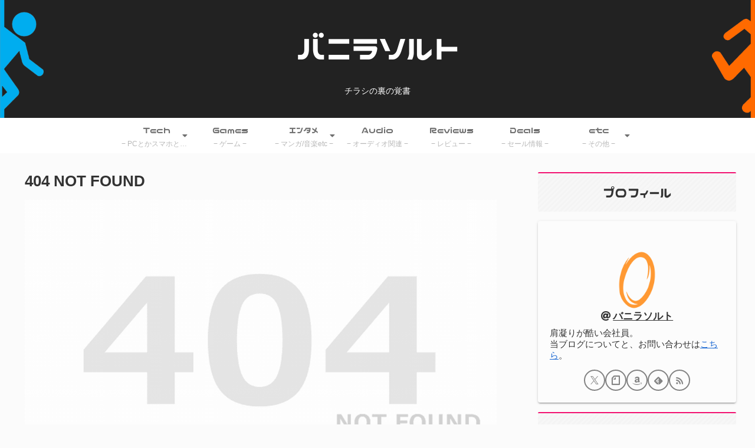

--- FILE ---
content_type: application/javascript; charset=utf-8
request_url: https://fundingchoicesmessages.google.com/f/AGSKWxU_fW6wH71sdlPptt0nsBy03taz4nXFqR0PK-u-bQ1D-JLM4dT-qswO6SzayswvehyOzFgzKoSdkHt77pyzZyw7hioubvlWcUtE2X1OMDDgpQXo30WNHVoCLhnHQK410zcSPbnOjg==?fccs=W251bGwsbnVsbCxudWxsLG51bGwsbnVsbCxudWxsLFsxNzY5NzUxMTU5LDQyODAwMDAwMF0sbnVsbCxudWxsLG51bGwsW251bGwsWzcsNiw5XSxudWxsLDIsbnVsbCwiZW4iLG51bGwsbnVsbCxudWxsLG51bGwsbnVsbCwxXSwiaHR0cHM6Ly92YW5pbGxhc2FsdC5uZXQvY2F0ZWdvcnkvZW50ZXJ0YWlubWVudC9ub3ZlbC1jb21pYy8iLG51bGwsW1s4LCJ6amVuU1YtbUVzcyJdLFs5LCJlbi1VUyJdLFsxOSwiMiJdLFsxNywiWzBdIl0sWzI0LCIiXSxbMjksImZhbHNlIl1dXQ
body_size: 218
content:
if (typeof __googlefc.fcKernelManager.run === 'function') {"use strict";this.default_ContributorServingResponseClientJs=this.default_ContributorServingResponseClientJs||{};(function(_){var window=this;
try{
var qp=function(a){this.A=_.t(a)};_.u(qp,_.J);var rp=function(a){this.A=_.t(a)};_.u(rp,_.J);rp.prototype.getWhitelistStatus=function(){return _.F(this,2)};var sp=function(a){this.A=_.t(a)};_.u(sp,_.J);var tp=_.ed(sp),up=function(a,b,c){this.B=a;this.j=_.A(b,qp,1);this.l=_.A(b,_.Pk,3);this.F=_.A(b,rp,4);a=this.B.location.hostname;this.D=_.Fg(this.j,2)&&_.O(this.j,2)!==""?_.O(this.j,2):a;a=new _.Qg(_.Qk(this.l));this.C=new _.dh(_.q.document,this.D,a);this.console=null;this.o=new _.mp(this.B,c,a)};
up.prototype.run=function(){if(_.O(this.j,3)){var a=this.C,b=_.O(this.j,3),c=_.fh(a),d=new _.Wg;b=_.hg(d,1,b);c=_.C(c,1,b);_.jh(a,c)}else _.gh(this.C,"FCNEC");_.op(this.o,_.A(this.l,_.De,1),this.l.getDefaultConsentRevocationText(),this.l.getDefaultConsentRevocationCloseText(),this.l.getDefaultConsentRevocationAttestationText(),this.D);_.pp(this.o,_.F(this.F,1),this.F.getWhitelistStatus());var e;a=(e=this.B.googlefc)==null?void 0:e.__executeManualDeployment;a!==void 0&&typeof a==="function"&&_.To(this.o.G,
"manualDeploymentApi")};var vp=function(){};vp.prototype.run=function(a,b,c){var d;return _.v(function(e){d=tp(b);(new up(a,d,c)).run();return e.return({})})};_.Tk(7,new vp);
}catch(e){_._DumpException(e)}
}).call(this,this.default_ContributorServingResponseClientJs);
// Google Inc.

//# sourceURL=/_/mss/boq-content-ads-contributor/_/js/k=boq-content-ads-contributor.ContributorServingResponseClientJs.en_US.zjenSV-mEss.es5.O/d=1/exm=ad_blocking_detection_executable,kernel_loader,loader_js_executable,web_iab_tcf_v2_signal_executable/ed=1/rs=AJlcJMwkzeCrPzcr4ZTu9XKJQ6RjDJX32Q/m=cookie_refresh_executable
__googlefc.fcKernelManager.run('\x5b\x5b\x5b7,\x22\x5b\x5bnull,\\\x22vanillasalt.net\\\x22,\\\x22AKsRol88Rrd-EDcb7Womh3ixoJwQIlcs74GNW8Cwl8aju4AqiCBBz9wp5GRggJ1DQYQQ6wjiSd3BE0W1NP_ZQK-xsCLPNM-UOecyz8klyK4paD_5EghmxbNRSoXt838Sjr64RjoWzi4sXKIDjGdLx8N5_Ygs91__sw\\\\u003d\\\\u003d\\\x22\x5d,null,\x5b\x5bnull,null,null,\\\x22https:\/\/fundingchoicesmessages.google.com\/f\/AGSKWxXugskLF1UyUpoTTvSWqmmGncrGm8-i-m5TMfDnGPWywWKIp6lrrb9PBhGEC11-pOqo6Lzsk2aA55rkAGKDaALnKi9yPMvbCBBV_d1ELjKK-zSTW952FmWLTwfSeQZHQPcZnVJanQ\\\\u003d\\\\u003d\\\x22\x5d,null,null,\x5bnull,null,null,\\\x22https:\/\/fundingchoicesmessages.google.com\/el\/AGSKWxVgtfZKoWQGdnmHkRbLZFXYEqBCjZ6otIB6u1DhnnZXhQLpM9cjM2EoE_2ayXMFmGLZAaZ5xsNtim6E8AlZJ4Utfw6alFOL6WBk4li-1JOjmbLue_8NO5LOmO8dC-b0qz5mpkIe7A\\\\u003d\\\\u003d\\\x22\x5d,null,\x5bnull,\x5b7,6,9\x5d,null,2,null,\\\x22en\\\x22,null,null,null,null,null,1\x5d,null,\\\x22Privacy and cookie settings\\\x22,\\\x22Close\\\x22,null,null,null,\\\x22Managed by Google. Complies with IAB TCF. CMP ID: 300\\\x22\x5d,\x5b3,1\x5d\x5d\x22\x5d\x5d,\x5bnull,null,null,\x22https:\/\/fundingchoicesmessages.google.com\/f\/AGSKWxWA1imF0VWAou4OIpMb5QBz64N_WuoUvz0eMHhutO8ZNqI4VcypFj-QAIfj820erBy9RSo9mEk5GK0zqc9YqW5woKlfRvjA9yp8Wf40KJ6UjSidj08rk17DyLIg05Ot3LmAWpulwg\\u003d\\u003d\x22\x5d\x5d');}

--- FILE ---
content_type: application/javascript; charset=utf-8;
request_url: https://dalc.valuecommerce.com/app3?p=886155004&_s=https%3A%2F%2Fvanillasalt.net%2Fcategory%2Fentertainment%2Fnovel-comic%2F&vf=iVBORw0KGgoAAAANSUhEUgAAAAMAAAADCAYAAABWKLW%2FAAAAMElEQVQYV2NkFGP4n5HmxMDXcoCBkb9F6H%2FGhziGyWITGRhzubr%2BzzznxrBRw4ABAO5GDMbcq25xAAAAAElFTkSuQmCC
body_size: 4565
content:
vc_linkswitch_callback({"t":"697c4278","r":"aXxCeAAAHY8Sd3RwCooAHwqKBtQAKQ","ub":"aXxCdwACD4QSd3RwCooBbQqKBtjQtw%3D%3D","vcid":"0gq8hVbheaefLSM4238vkVmc3H_UR3hF_kx84Tjvyh0pm6nGIgRe26rJJIyBMeWT-WcbtYKD6-qSOjEpj69tnw","vcpub":"0.007567","www.pc4u.co.jp":{"a":"2853972","m":"3550157","g":"171339028a"},"store.ishibashi.co.jp":{"a":"2101366","m":"2164330","g":"4c4c3cda8a"},"www.ec-current.com":{"a":"2509308","m":"2492453","g":"fce776868a"},"www.kitamura.jp":{"a":"2451310","m":"2215383","g":"7ae358f18a"},"www.bk1.jp":{"a":"2684806","m":"2340879","g":"deaeaeeca0","sp":"partnerid%3D02vc01"},"www.ark-pc.co.jp":{"a":"2489971","m":"2783092","g":"bca13fed8a"},"mer.valuecommerce.ne.jp/online-signup":{"a":"2650968","m":"2012944","g":"6cbed6188a"},"vector.co.jp":{"a":"2425375","m":"2296205","g":"c36971e58a"},"check.yamada-denkiweb.com":{"a":"2431450","m":"2241345","g":"b4e469e98a"},"azwww.yamada-denkiweb.com":{"a":"2431450","m":"2241345","g":"b4e469e98a"},"www.minisforum.jp":{"a":"2918784","m":"3751404","g":"4610c5aa8a"},"lb-test02.bookwalker.jp":{"a":"2881505","m":"3024140","g":"0df7bd7f8a"},"www.omni7.jp":{"a":"2602201","m":"2993472","g":"f21f62458a"},"www3.lenovo.com":{"a":"2680394","m":"218","g":"b5d8f0cda7","sp":"cid%3Djp%3Aaffiliate%3Adsry7f"},"paypaystep.yahoo.co.jp":{"a":"2821580","m":"2201292","g":"fc1026a38a"},"pocketalk.jp":{"a":"2425347","m":"2376577","g":"a417ad3c8a"},"kinokuniya.co.jp":{"a":"2118836","m":"2195689","g":"32e9e7478a"},"l":5,"7netshopping.jp":{"a":"2602201","m":"2993472","g":"f21f62458a"},"shop.kitamura.jp":{"a":"2451310","m":"2215383","g":"7ae358f18a"},"www.ishibashi.co.jp":{"a":"2101366","m":"2164330","g":"4c4c3cda8a"},"p":886155004,"s":3098376,"valuecommerce.com":{"a":"2803077","m":"4","g":"7575ca3b84"},"tower.jp":{"a":"2377670","m":"2409673","g":"e48da5748a"},"fudemame.net":{"a":"2425347","m":"2376577","g":"a417ad3c8a"},"shopping.geocities.jp":{"a":"2821580","m":"2201292","g":"fc1026a38a"},"shopping.yahoo.co.jp":{"a":"2821580","m":"2201292","g":"fc1026a38a"},"pi-chiku-park.com":{"a":"2431450","m":"2241345","g":"b4e469e98a"},"www.yamada-denkiweb.com":{"a":"2431450","m":"2241345","g":"b4e469e98a"},"meetingowl.jp":{"a":"2425347","m":"2376577","g":"a417ad3c8a"},"approach.yahoo.co.jp":{"a":"2821580","m":"2201292","g":"fc1026a38a"},"fudeoh.com":{"a":"2425347","m":"2376577","g":"a417ad3c8a"},"chou-jimaku.com":{"a":"2425347","m":"2376577","g":"a417ad3c8a"},"www.ebest.co.jp":{"a":"2189105","m":"2222407","g":"46f73d3b8a"},"dev.www.valuecommerce.ne.jp":{"a":"2633454","m":"3068997","g":"444421768a"},"www.lenovo.com":{"a":"2680394","m":"218","g":"b5d8f0cda7","sp":"cid%3Djp%3Aaffiliate%3Adsry7f"},"qoo10.jp":{"a":"2858864","m":"3560897","g":"81866e578a"},"www.molekule.jp":{"a":"2425347","m":"2376577","g":"a417ad3c8a"},"shopap.lenovo.com":{"a":"2680394","m":"218","g":"b5d8f0cda7","sp":"cid%3Djp%3Aaffiliate%3Adsry7f"},"www.ankerjapan.com":{"a":"2811827","m":"3397687","g":"b46f9bc48a"},"sourcenext.com":{"a":"2425347","m":"2376577","g":"a417ad3c8a"},"7net.omni7.jp":{"a":"2602201","m":"2993472","g":"f21f62458a"},"tsukumo.co.jp":{"a":"2348206","m":"2097626","g":"0d8531538a"},"coupon.kitamura.jp":{"a":"2451310","m":"2215383","g":"7ae358f18a"},"www.frontier-direct.jp":{"a":"2748511","m":"3274554","g":"142766048a"},"www.net-chuko.com":{"a":"2507240","m":"2763191","g":"4153d8a08a"},"www.value-point.jp":{"a":"2633454","m":"3068997","g":"444421768a"},"stg-04-mer.valuecommerce.ne.jp":{"a":"2650968","m":"2012944","g":"6cbed6188a"},"honto.jp":{"a":"2684806","m":"2340879","g":"deaeaeeca0","sp":"partnerid%3D02vc01"},"paypaymall.yahoo.co.jp":{"a":"2821580","m":"2201292","g":"fc1026a38a"},"lp.ankerjapan.com":{"a":"2811827","m":"3397687","g":"b46f9bc48a"},"sec.sourcenext.info":{"a":"2425347","m":"2376577","g":"a417ad3c8a"},"www.ozgaming-pcshop.com":{"a":"2919097","m":"3744988","g":"4a6dc8898a"},"mini-shopping.yahoo.co.jp":{"a":"2821580","m":"2201292","g":"fc1026a38a"},"bookwalker.jp":{"a":"2881505","m":"3024140","g":"0df7bd7f8a"},"www.stormst.com":{"a":"2485736","m":"614","g":"b4803b0c86"},"stage.value-point.jp":{"a":"2633454","m":"3068997","g":"444421768a"},"www.animate-onlineshop.jp":{"a":"2805589","m":"3357128","g":"5c069ffa8a"},"ymall.jp":{"a":"2462253","m":"2732707","g":"5f3b487b8a"},"pc-seven.co.jp":{"a":"2545336","m":"2883189","g":"24548d088a"},"reuse.ishibashi.co.jp":{"a":"2101366","m":"2164330","g":"4c4c3cda8a"},"www.valuecommerce.ne.jp/ecsite":{"a":"2650968","m":"2012944","g":"6cbed6188a"},"valuecommerce.ne.jp":{"a":"2803077","m":"4","g":"7575ca3b84"}})

--- FILE ---
content_type: application/javascript; charset=utf-8
request_url: https://fundingchoicesmessages.google.com/f/AGSKWxUIUsOAdgKKo6eW3QJYhKyENNYqIxgMe9TLLaBc0yN_bTqSDN3UpQRSdWk-xpMNgxs6dmcSHKRVkaxBb7HuBT8aJqAHWysblm2IcmuUB6CyLop6eoBojxkrcg-v0hbylRR_7o2EMGGsa5QU4hE8YLVbYdw6QjSoidHoLInKqNhrvDfKesylOX0-yQIF/_/doubleclick.min/ads/masthead_/PRNAd300x150./banner/ad__banner_ad_
body_size: -1285
content:
window['69b20d06-beba-4e37-9b66-b7d03888080f'] = true;